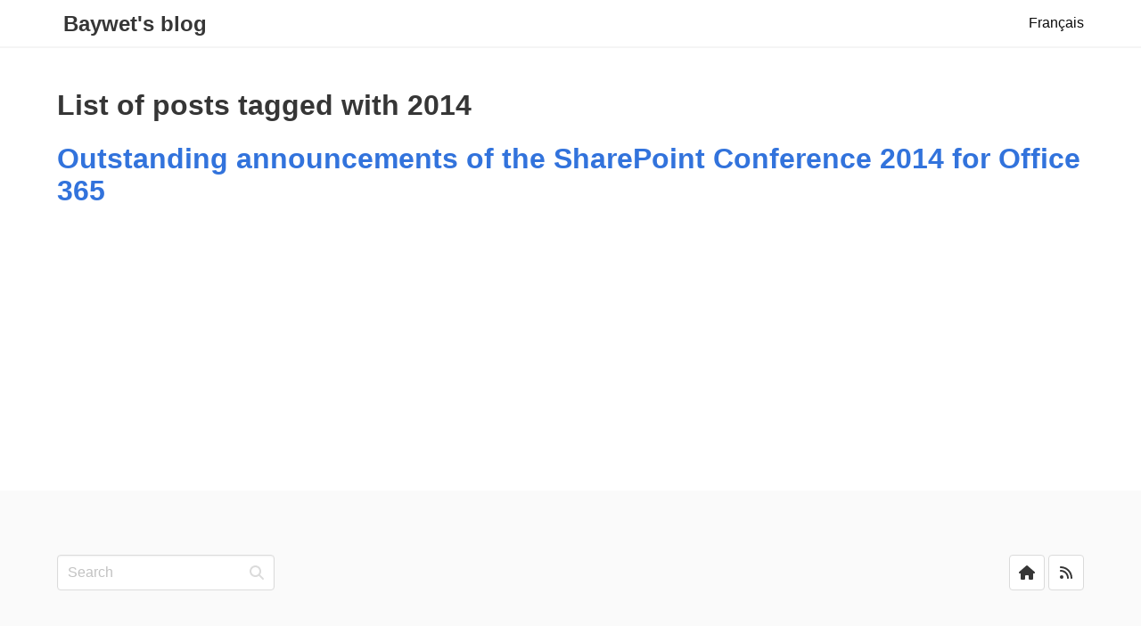

--- FILE ---
content_type: text/html; charset=utf-8
request_url: https://baywet.github.io/tags/2014/
body_size: 1334
content:
<!doctype html><html lang=en dir=ltr itemscope itemtype=https://schema.org/DefinedTerm><head><meta charset=utf-8><meta http-equiv=X-UA-Compatible content="IE=edge"><meta name=viewport content="width=device-width,initial-scale=1"><title>List of posts tagged with 2014</title><meta name=author content><meta name=description content="List of posts tagged with 2014"><meta name=generator content="Hugo 0.152.2"><meta itemprop=name content="2014"><meta itemprop=description content="List of posts tagged with 2014"><meta itemprop=image content="/img/logo.svg"><meta property="og:title" content="2014"><meta property="og:type" content="website"><meta property="og:url" content="https://baywet.github.io/tags/2014/"><meta property="og:image" content="/img/logo.svg"><meta property="og:description" content="List of posts tagged with 2014"><meta property="og:site_name" content="Baywet's blog"><meta property="article:section" content="tags"><meta name=twitter:card content="summary"><meta name=twitter:site content><meta name=twitter:title content="2014"><meta name=twitter:description content="List of posts tagged with 2014"><meta name=twitter:creator content><meta name=twitter:image:src content="/img/logo.svg"><link rel=alternate type=application/rss+xml href=https://baywet.github.io/tags/2014/index.xml title="Baywet's blog"><script src=https://cdnjs.cloudflare.com/ajax/libs/font-awesome/6.5.1/js/all.js integrity=sha384-IkmLcEDxkvCioiswmdraONwAU9uwbPWUbvuHAGrejK3zNlL74FCwCjvnTGJcrdbQ crossorigin=anonymous></script><link rel=stylesheet type=text/css href=/css/capsule.min.css><script>(function(e,t,n,s,o,i,a){e.GoogleAnalyticsObject=o,e[o]=e[o]||function(){(e[o].q=e[o].q||[]).push(arguments)},e[o].l=1*new Date,i=t.createElement(n),a=t.getElementsByTagName(n)[0],i.async=1,i.src=s,a.parentNode.insertBefore(i,a)})(window,document,"script","https://www.google-analytics.com/analytics.js","ga"),ga("create","UA-176061333-1","auto"),ga("send","pageview")</script><link rel=apple-touch-icon href=/img/apple-touch-icon.png><link rel=icon href=/img/favicon.ico></head><body style=min-height:100vh;display:flex;flex-direction:column><nav class="navbar has-shadow is-white" role=navigation aria-label="main navigation"><div class=container><div class=navbar-brand><a class=navbar-item href=/><div class="title is-4">&nbsp;Baywet's blog</div></a><label role=button class="navbar-burger has-text-dark" aria-label=menu aria-expanded=false for=navbar-burger-state><span aria-hidden=true></span>
<span aria-hidden=true></span>
<span aria-hidden=true></span></label></div><input type=checkbox id=navbar-burger-state><div class=navbar-menu><div class=navbar-end><a class=navbar-item href=https://baywet.github.io/fr/tags/2014/>Français</a></div></div></div></nav><section class=section style=flex:1><div class=container style=min-height:56vh><h1 class=title>List of posts tagged with 2014</h1><ul><article class=media><div class=media-content><p class=title><a href=https://baywet.github.io/outstanding-announcements-of-t/>Outstanding announcements of the SharePoint Conference 2014 for Office 365</a></p><p class="subtitle is-flex" style=justify-content:space-between></p></div></article></ul></div></section><footer class=footer><div class=container><nav class=level></nav><nav class=level><div class="level-left has-text-centered"><div class=level-item><form class="control has-icons has-icons-right" method=get action=https://bing.com><input class=input type=text name=q maxlength=255 placeholder=Search>
<input class=input type=hidden name=sites value=https://baywet.github.io/>
<span class="icon is-small is-right"><i class="fas fa-search"></i></span></form></div></div><div class="level-right has-text-centered"><div class=level-item><a class=button href=https://baywet.github.io/en><span class=icon><i class="fa fa-home"></i></span>
</a>&nbsp;
<a class=button href=/tags/2014/index.xml><span class=icon><i class="fas fa-rss"></i></span></a></div></div></nav></div></footer></body></html>

--- FILE ---
content_type: text/plain
request_url: https://www.google-analytics.com/j/collect?v=1&_v=j102&a=1035631954&t=pageview&_s=1&dl=https%3A%2F%2Fbaywet.github.io%2Ftags%2F2014%2F&ul=en-us%40posix&dt=List%20of%20posts%20tagged%20with%202014&sr=1280x720&vp=1280x720&_u=IEBAAEABAAAAACAAI~&jid=915861643&gjid=448812836&cid=1378418756.1769464589&tid=UA-176061333-1&_gid=1189322217.1769464589&_r=1&_slc=1&z=123607478
body_size: -450
content:
2,cG-4ZVS69RJ01